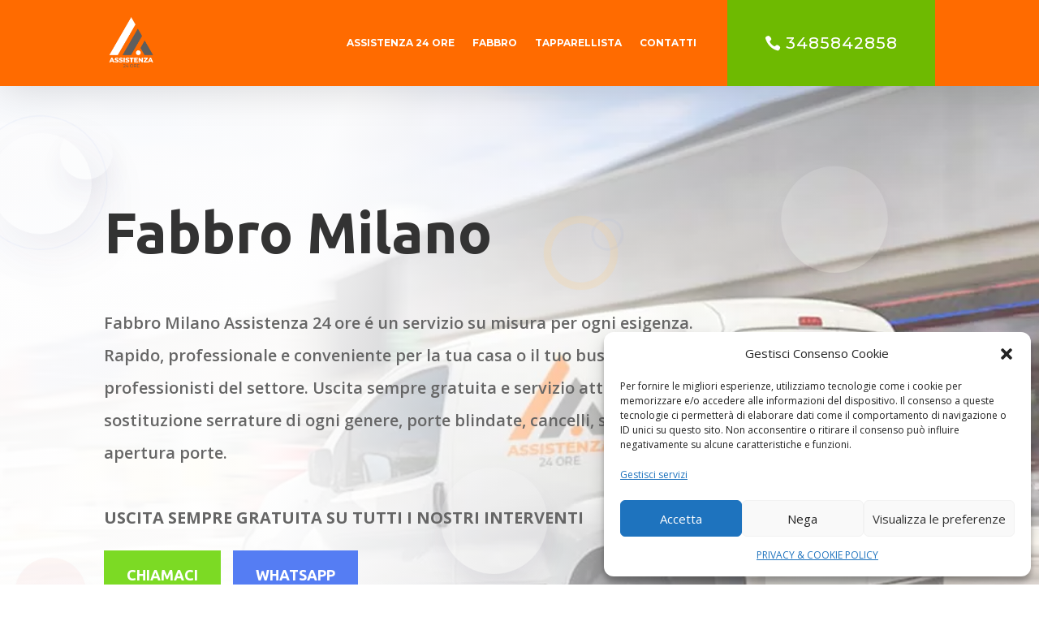

--- FILE ---
content_type: text/html; charset=UTF-8
request_url: https://assistenza-24ore.it/fabbro-milano/
body_size: 14656
content:
<!DOCTYPE html><html lang="it-IT"><head><meta charset="UTF-8" /><meta http-equiv="X-UA-Compatible" content="IE=edge"><link rel="pingback" href="https://assistenza-24ore.it/xmlrpc.php" /> <script type="text/javascript">document.documentElement.className = 'js';</script> <meta name='robots' content='index, follow, max-image-preview:large, max-snippet:-1, max-video-preview:-1' /> <script type="text/javascript">let jqueryParams=[],jQuery=function(r){return jqueryParams=[...jqueryParams,r],jQuery},$=function(r){return jqueryParams=[...jqueryParams,r],$};window.jQuery=jQuery,window.$=jQuery;let customHeadScripts=!1;jQuery.fn=jQuery.prototype={},$.fn=jQuery.prototype={},jQuery.noConflict=function(r){if(window.jQuery)return jQuery=window.jQuery,$=window.jQuery,customHeadScripts=!0,jQuery.noConflict},jQuery.ready=function(r){jqueryParams=[...jqueryParams,r]},$.ready=function(r){jqueryParams=[...jqueryParams,r]},jQuery.load=function(r){jqueryParams=[...jqueryParams,r]},$.load=function(r){jqueryParams=[...jqueryParams,r]},jQuery.fn.ready=function(r){jqueryParams=[...jqueryParams,r]},$.fn.ready=function(r){jqueryParams=[...jqueryParams,r]};</script> <!-- <link media="all" href="https://assistenza-24ore.it/wp-content/cache/autoptimize/css/autoptimize_debaabf47fe6bcfdd1a8c77d78269196.css" rel="stylesheet"> -->
<link rel="stylesheet" type="text/css" href="//assistenza-24ore.it/wp-content/cache/wpfc-minified/2reptw7u/dkkwp.css" media="all"/><title>Fabbro Milano Uscita Gratuita 24 ore riparazioni rapide e installazioni</title><meta name="description" content="Fabbro Milano riparazione e sostituzione serrature, porte blindate, serrande, saracinesche apertura porte. Servizio rapido urgente 24 ore" /><link rel="canonical" href="https://assistenza-24ore.it/fabbro-milano/" /><meta property="og:locale" content="it_IT" /><meta property="og:type" content="article" /><meta property="og:title" content="Fabbro Milano Uscita Gratuita 24 ore riparazioni rapide e installazioni" /><meta property="og:description" content="Fabbro Milano riparazione e sostituzione serrature, porte blindate, serrande, saracinesche apertura porte. Servizio rapido urgente 24 ore" /><meta property="og:url" content="https://assistenza-24ore.it/fabbro-milano/" /><meta property="og:site_name" content="Assistenza 24 Ore" /><meta property="article:publisher" content="https://www.facebook.com/FastWork-Fabbro-Tapparellista-Idraulico-104179654862517" /><meta property="article:modified_time" content="2021-07-26T12:12:24+00:00" /><meta property="og:image" content="https://assistenza-24ore.it/wp-content/uploads/2021/07/ASSISTENZA-24-ORE-fabbro-tapparellista-copia-2.jpg" /><meta property="og:image:width" content="800" /><meta property="og:image:height" content="800" /><meta property="og:image:type" content="image/jpeg" /><meta name="twitter:card" content="summary_large_image" /><meta name="twitter:label1" content="Tempo di lettura stimato" /><meta name="twitter:data1" content="7 minuti" /> <script type="application/ld+json" class="yoast-schema-graph">{"@context":"https://schema.org","@graph":[{"@type":"WebPage","@id":"https://assistenza-24ore.it/fabbro-milano/","url":"https://assistenza-24ore.it/fabbro-milano/","name":"Fabbro Milano Uscita Gratuita 24 ore riparazioni rapide e installazioni","isPartOf":{"@id":"https://assistenza-24ore.it/#website"},"primaryImageOfPage":{"@id":"https://assistenza-24ore.it/fabbro-milano/#primaryimage"},"image":{"@id":"https://assistenza-24ore.it/fabbro-milano/#primaryimage"},"thumbnailUrl":"https://assistenza-24ore.it/wp-content/uploads/2021/07/ASSISTENZA-24-ORE-fabbro-tapparellista-copia-2.jpg","datePublished":"2021-06-15T14:02:22+00:00","dateModified":"2021-07-26T12:12:24+00:00","description":"Fabbro Milano riparazione e sostituzione serrature, porte blindate, serrande, saracinesche apertura porte. Servizio rapido urgente 24 ore","breadcrumb":{"@id":"https://assistenza-24ore.it/fabbro-milano/#breadcrumb"},"inLanguage":"it-IT","potentialAction":[{"@type":"ReadAction","target":["https://assistenza-24ore.it/fabbro-milano/"]}]},{"@type":"ImageObject","inLanguage":"it-IT","@id":"https://assistenza-24ore.it/fabbro-milano/#primaryimage","url":"https://assistenza-24ore.it/wp-content/uploads/2021/07/ASSISTENZA-24-ORE-fabbro-tapparellista-copia-2.jpg","contentUrl":"https://assistenza-24ore.it/wp-content/uploads/2021/07/ASSISTENZA-24-ORE-fabbro-tapparellista-copia-2.jpg","width":800,"height":800,"caption":"Fabbro Milano"},{"@type":"BreadcrumbList","@id":"https://assistenza-24ore.it/fabbro-milano/#breadcrumb","itemListElement":[{"@type":"ListItem","position":1,"name":"Home","item":"https://assistenza-24ore.it/"},{"@type":"ListItem","position":2,"name":"FABBRO MILANO"}]},{"@type":"WebSite","@id":"https://assistenza-24ore.it/#website","url":"https://assistenza-24ore.it/","name":"Assistenza 24 ore Fabbro Tapparellista Spurghi","description":"Fabbro Tapparellista Assistenza 24 ore, riparazioni, installazioni e inteventi","publisher":{"@id":"https://assistenza-24ore.it/#organization"},"potentialAction":[{"@type":"SearchAction","target":{"@type":"EntryPoint","urlTemplate":"https://assistenza-24ore.it/?s={search_term_string}"},"query-input":{"@type":"PropertyValueSpecification","valueRequired":true,"valueName":"search_term_string"}}],"inLanguage":"it-IT"},{"@type":"Organization","@id":"https://assistenza-24ore.it/#organization","name":"Assistenza 24 ore Fabbro Tapparellista Spurghi","url":"https://assistenza-24ore.it/","logo":{"@type":"ImageObject","inLanguage":"it-IT","@id":"https://assistenza-24ore.it/#/schema/logo/image/","url":"https://assistenza-24ore.it/wp-content/uploads/2021/03/cropped-LOGO-BLU.png","contentUrl":"https://assistenza-24ore.it/wp-content/uploads/2021/03/cropped-LOGO-BLU.png","width":512,"height":512,"caption":"Assistenza 24 ore Fabbro Tapparellista Spurghi"},"image":{"@id":"https://assistenza-24ore.it/#/schema/logo/image/"},"sameAs":["https://www.facebook.com/FastWork-Fabbro-Tapparellista-Idraulico-104179654862517"]}]}</script> <link rel='dns-prefetch' href='//www.googletagmanager.com' /><link rel='dns-prefetch' href='//fonts.googleapis.com' /><link rel="alternate" type="application/rss+xml" title="Assistenza 24 Ore &raquo; Feed" href="https://assistenza-24ore.it/feed/" /><link rel="alternate" type="application/rss+xml" title="Assistenza 24 Ore &raquo; Feed dei commenti" href="https://assistenza-24ore.it/comments/feed/" /><meta content="Divi v.4.27.4" name="generator"/><link rel='stylesheet' id='et-divi-open-sans-css' href='https://fonts.googleapis.com/css?family=Open+Sans:300italic,400italic,600italic,700italic,800italic,400,300,600,700,800&#038;subset=latin,latin-ext&#038;display=swap' type='text/css' media='all' /><link rel='stylesheet' id='et-builder-googlefonts-cached-css' href='https://fonts.googleapis.com/css?family=Montserrat:100,200,300,regular,500,600,700,800,900,100italic,200italic,300italic,italic,500italic,600italic,700italic,800italic,900italic|Ubuntu:300,300italic,regular,italic,500,500italic,700,700italic&#038;subset=latin,latin-ext&#038;display=swap' type='text/css' media='all' /> <script src='//assistenza-24ore.it/wp-content/cache/wpfc-minified/8u6h7o61/dfw6v.js' type="text/javascript"></script>
<!-- <script type="text/javascript" src="https://assistenza-24ore.it/wp-includes/js/jquery/jquery.min.js?ver=3.7.1" id="jquery-core-js"></script> --> <script type="text/javascript" id="jquery-js-after">jqueryParams.length&&$.each(jqueryParams,function(e,r){if("function"==typeof r){var n=String(r);n.replace("$","jQuery");var a=new Function("return "+n)();$(document).ready(a)}});</script> 
<script type="text/javascript" src="https://www.googletagmanager.com/gtag/js?id=AW-1035380120" id="google_gtagjs-js" async></script> <script type="text/javascript" id="google_gtagjs-js-after">window.dataLayer = window.dataLayer || [];function gtag(){dataLayer.push(arguments);}
gtag("js", new Date());
gtag("set", "developer_id.dZTNiMT", true);
gtag("config", "AW-1035380120");
window._googlesitekit = window._googlesitekit || {}; window._googlesitekit.throttledEvents = []; window._googlesitekit.gtagEvent = (name, data) => { var key = JSON.stringify( { name, data } ); if ( !! window._googlesitekit.throttledEvents[ key ] ) { return; } window._googlesitekit.throttledEvents[ key ] = true; setTimeout( () => { delete window._googlesitekit.throttledEvents[ key ]; }, 5 ); gtag( "event", name, { ...data, event_source: "site-kit" } ); };</script> <link rel="https://api.w.org/" href="https://assistenza-24ore.it/wp-json/" /><link rel="alternate" title="JSON" type="application/json" href="https://assistenza-24ore.it/wp-json/wp/v2/pages/5845" /><link rel="EditURI" type="application/rsd+xml" title="RSD" href="https://assistenza-24ore.it/xmlrpc.php?rsd" /><link rel="alternate" title="oEmbed (JSON)" type="application/json+oembed" href="https://assistenza-24ore.it/wp-json/oembed/1.0/embed?url=https%3A%2F%2Fassistenza-24ore.it%2Ffabbro-milano%2F" /><link rel="alternate" title="oEmbed (XML)" type="text/xml+oembed" href="https://assistenza-24ore.it/wp-json/oembed/1.0/embed?url=https%3A%2F%2Fassistenza-24ore.it%2Ffabbro-milano%2F&#038;format=xml" /><meta name="generator" content="Site Kit by Google 1.165.0" /><meta name="viewport" content="width=device-width, initial-scale=1.0, maximum-scale=1.0, user-scalable=0" /><link rel="icon" href="https://assistenza-24ore.it/wp-content/uploads/2021/06/cropped-ASSISTENZA-24-ORE-CHIARO-FONDO-32x32.png" sizes="32x32" /><link rel="icon" href="https://assistenza-24ore.it/wp-content/uploads/2021/06/cropped-ASSISTENZA-24-ORE-CHIARO-FONDO-192x192.png" sizes="192x192" /><link rel="apple-touch-icon" href="https://assistenza-24ore.it/wp-content/uploads/2021/06/cropped-ASSISTENZA-24-ORE-CHIARO-FONDO-180x180.png" /><meta name="msapplication-TileImage" content="https://assistenza-24ore.it/wp-content/uploads/2021/06/cropped-ASSISTENZA-24-ORE-CHIARO-FONDO-270x270.png" /><style id="et-critical-inline-css">body,.et_pb_column_1_2 .et_quote_content blockquote cite,.et_pb_column_1_2 .et_link_content a.et_link_main_url,.et_pb_column_1_3 .et_quote_content blockquote cite,.et_pb_column_3_8 .et_quote_content blockquote cite,.et_pb_column_1_4 .et_quote_content blockquote cite,.et_pb_blog_grid .et_quote_content blockquote cite,.et_pb_column_1_3 .et_link_content a.et_link_main_url,.et_pb_column_3_8 .et_link_content a.et_link_main_url,.et_pb_column_1_4 .et_link_content a.et_link_main_url,.et_pb_blog_grid .et_link_content a.et_link_main_url,body .et_pb_bg_layout_light .et_pb_post p,body .et_pb_bg_layout_dark .et_pb_post p{font-size:14px}.et_pb_slide_content,.et_pb_best_value{font-size:15px}#main-header .nav li ul a{color:rgba(0,0,0,0.7)}#top-menu li a,.et_search_form_container input{font-weight:bold;font-style:normal;text-transform:none;text-decoration:none}.et_search_form_container input::-moz-placeholder{font-weight:bold;font-style:normal;text-transform:none;text-decoration:none}.et_search_form_container input::-webkit-input-placeholder{font-weight:bold;font-style:normal;text-transform:none;text-decoration:none}.et_search_form_container input:-ms-input-placeholder{font-weight:bold;font-style:normal;text-transform:none;text-decoration:none}.footer-widget .et_pb_widget div,.footer-widget .et_pb_widget ul,.footer-widget .et_pb_widget ol,.footer-widget .et_pb_widget label{line-height:1.7em}#et-footer-nav .bottom-nav li.current-menu-item a{color:#2ea3f2}body .et_pb_bg_layout_light.et_pb_button:hover,body .et_pb_bg_layout_light .et_pb_button:hover,body .et_pb_button:hover{border-radius:0px}@media only screen and (min-width:981px){.et_header_style_centered.et_hide_primary_logo #main-header:not(.et-fixed-header) .logo_container,.et_header_style_centered.et_hide_fixed_logo #main-header.et-fixed-header .logo_container{height:11.88px}}@media only screen and (min-width:1350px){.et_pb_row{padding:27px 0}.et_pb_section{padding:54px 0}.single.et_pb_pagebuilder_layout.et_full_width_page .et_post_meta_wrapper{padding-top:81px}.et_pb_fullwidth_section{padding:0}}.et_pb_stickydiv.et_pb_section.et_pb_section_0_tb_header{background-image:initial!important}.et_pb_section_0_tb_header.et_pb_section{padding-top:0px;padding-bottom:0px;background-color:#ff6b00!important}.et_pb_section_0_tb_header{z-index:10;box-shadow:0px 2px 50px 0px rgba(0,0,0,0.15)}.et_pb_sticky.et_pb_section_0_tb_header{box-shadow:0px 2px 50px 0px rgba(0,0,0,0.15)}div.et_pb_section.et_pb_section_0_tb_header{transition:background-color 300ms ease 0ms,background-image 300ms ease 0ms}.et_pb_sticky.et_pb_section_0_tb_header.et_pb_section{background-color:#FFFFFF!important}.et_pb_row_0_tb_header.et_pb_row{padding-top:0px!important;padding-bottom:0px!important;padding-top:0px;padding-bottom:0px}.et_pb_row_0_tb_header{width:80%;transition:width 300ms ease 0ms}.et_pb_sticky .et_pb_row_0_tb_header{width:100%}.et_pb_row_0_tb_header,body #page-container .et-db #et-boc .et-l .et_pb_row_0_tb_header.et_pb_row,body.et_pb_pagebuilder_layout.single #page-container #et-boc .et-l .et_pb_row_0_tb_header.et_pb_row,body.et_pb_pagebuilder_layout.single.et_full_width_page #page-container #et-boc .et-l .et_pb_row_0_tb_header.et_pb_row{max-width:2580px}.et_pb_menu_0_tb_header.et_pb_menu ul li a{font-family:'Montserrat',Helvetica,Arial,Lucida,sans-serif;font-weight:700;font-size:12px;color:#FFFFFF!important}.et_pb_sticky .et_pb_menu_0_tb_header.et_pb_menu ul li a,.et_pb_sticky .et_pb_menu_0_tb_header.et_pb_menu ul li.current-menu-item a{color:#ff6b00!important}.et_pb_menu_0_tb_header .et_pb_menu__logo-wrap .et_pb_menu__logo img{border-style:double;width:auto}.et_pb_menu_0_tb_header{margin-right:5%!important}.et_pb_menu_0_tb_header.et_pb_menu ul li a,.et_pb_menu_0_tb_header,.et_pb_menu_0_tb_header.et_pb_menu ul li.current-menu-item a,.et_pb_menu_0_tb_header .mobile_menu_bar:before,.et_pb_menu_0_tb_header .et_pb_menu__icon.et_pb_menu__search-button,.et_pb_menu_0_tb_header .et_pb_menu__icon.et_pb_menu__close-search-button,.et_pb_menu_0_tb_header .et_pb_menu__icon.et_pb_menu__cart-button{transition:color 300ms ease 0ms,margin 300ms ease 0ms}.et_pb_sticky .et_pb_menu_0_tb_header.et_pb_menu .et_pb_menu__logo{content:url(/wp-content/uploads/2021/06/ASSISTENZA-24-ORE-CHIARO-FONDO.png)}.et_pb_menu_0_tb_header.et_pb_menu ul li.current-menu-item a,.et_pb_menu_0_tb_header.et_pb_menu .nav li ul.sub-menu a,.et_pb_menu_0_tb_header.et_pb_menu .et_mobile_menu a{color:#FFFFFF!important}.et_pb_menu_0_tb_header.et_pb_menu .nav li ul{background-color:#0C71C3!important;border-color:#FFFFFF}.et_pb_sticky .et_pb_menu_0_tb_header.et_pb_menu .nav li ul,.et_pb_menu_0_tb_header.et_pb_menu .et_mobile_menu,.et_pb_menu_0_tb_header.et_pb_menu .et_mobile_menu ul{background-color:#0C71C3!important}.et_pb_menu_0_tb_header.et_pb_menu .et_mobile_menu{border-color:#FFFFFF}.et_pb_menu_0_tb_header.et_pb_menu .nav li ul.sub-menu li.current-menu-item a{color:#ffffff!important}.et_pb_sticky .et_pb_menu_0_tb_header.et_pb_menu .et_mobile_menu,.et_pb_sticky .et_pb_menu_0_tb_header.et_pb_menu .et_mobile_menu ul{background-color:#ffffff!important}.et_pb_sticky .et_pb_menu_0_tb_header.et_pb_menu .et_mobile_menu a{color:#0C71C3!important}.et_pb_menu_0_tb_header .et_pb_menu_inner_container>.et_pb_menu__logo-wrap,.et_pb_menu_0_tb_header .et_pb_menu__logo-slot{width:100%;max-width:100px}.et_pb_menu_0_tb_header .et_pb_menu_inner_container>.et_pb_menu__logo-wrap .et_pb_menu__logo img,.et_pb_menu_0_tb_header .et_pb_menu__logo-slot .et_pb_menu__logo-wrap img{height:200px;max-height:66px}.et_pb_menu_0_tb_header .mobile_nav .mobile_menu_bar:before,.et_pb_menu_0_tb_header .et_pb_menu__icon.et_pb_menu__search-button,.et_pb_menu_0_tb_header .et_pb_menu__icon.et_pb_menu__close-search-button,.et_pb_menu_0_tb_header .et_pb_menu__icon.et_pb_menu__cart-button{color:#ffffff}.et_pb_sticky .et_pb_menu_0_tb_header .mobile_nav .mobile_menu_bar:before{color:#0C71C3}.et_pb_sticky .et_pb_menu_0_tb_header .et_pb_menu__icon.et_pb_menu__search-button,.et_pb_sticky .et_pb_menu_0_tb_header .et_pb_menu__icon.et_pb_menu__close-search-button,.et_pb_sticky .et_pb_menu_0_tb_header .et_pb_menu__icon.et_pb_menu__cart-button{color:#556de0}.et_pb_button_0_tb_header_wrapper{margin-top:30px!important;margin-bottom:30px!important;transition:margin 300ms ease 0ms}body #page-container .et_pb_section .et_pb_button_0_tb_header{color:#FFFFFF!important;border-width:0px!important;letter-spacing:1px;font-size:20px;font-family:'Montserrat',Helvetica,Arial,Lucida,sans-serif!important;text-transform:uppercase!important;padding-right:0.7em;padding-left:2em}body #page-container .et_pb_section .et_pb_button_0_tb_header:after{display:none}body #page-container .et_pb_section .et_pb_button_0_tb_header:before{content:attr(data-icon);font-family:ETmodules!important;font-weight:400!important;line-height:inherit;font-size:inherit!important;opacity:1;margin-left:-1.3em;right:auto;display:inline-block;font-family:ETmodules!important;font-weight:400!important}body #page-container .et_pb_section .et_pb_button_0_tb_header:hover:before{margin-left:.3em;right:auto;margin-left:-1.3em}.et_pb_button_0_tb_header,.et_pb_button_0_tb_header:after{transition:all 300ms ease 0ms}.et_pb_column_0_tb_header{padding-top:15px;padding-bottom:15px;transition:padding 300ms ease 0ms}.et_pb_column_1_tb_header{background-color:#6eba01;transition:background-color 300ms ease 0ms,background-image 300ms ease 0ms}.et_pb_sticky .et_pb_column_1_tb_header{background-image:initial;background-color:#ff6b00}.et_pb_sticky .et_pb_column_0_tb_header{padding-top:0px!important;padding-bottom:0px!important}.et_pb_sticky .et_pb_menu_0_tb_header.et_pb_menu{background-image:initial;background-color:transparent;margin-left:5%!important}.et_pb_sticky .et_pb_button_0_tb_header_wrapper{margin-top:15px!important;margin-bottom:15px!important}@media only screen and (max-width:980px){.et_pb_row_0_tb_header,body #page-container .et-db #et-boc .et-l .et_pb_row_0_tb_header.et_pb_row,body.et_pb_pagebuilder_layout.single #page-container #et-boc .et-l .et_pb_row_0_tb_header.et_pb_row,body.et_pb_pagebuilder_layout.single.et_full_width_page #page-container #et-boc .et-l .et_pb_row_0_tb_header.et_pb_row{width:100%}.et_pb_menu_0_tb_header{margin-top:10px!important;margin-right:5%!important;margin-bottom:10px!important;margin-left:5%!important}.et_pb_button_0_tb_header_wrapper{margin-top:20px!important;margin-bottom:20px!important}body #page-container .et_pb_section .et_pb_button_0_tb_header:before{line-height:inherit;font-size:inherit!important;margin-left:-1.3em;right:auto;display:inline-block;opacity:1;content:attr(data-icon);font-family:ETmodules!important;font-weight:400!important}body #page-container .et_pb_section .et_pb_button_0_tb_header:after{display:none}body #page-container .et_pb_section .et_pb_button_0_tb_header:hover:before{margin-left:.3em;right:auto;margin-left:-1.3em}}@media only screen and (max-width:767px){body #page-container .et_pb_section .et_pb_button_0_tb_header:before{line-height:inherit;font-size:inherit!important;margin-left:-1.3em;right:auto;display:inline-block;opacity:1;content:attr(data-icon);font-family:ETmodules!important;font-weight:400!important}body #page-container .et_pb_section .et_pb_button_0_tb_header:after{display:none}body #page-container .et_pb_section .et_pb_button_0_tb_header:hover:before{margin-left:.3em;right:auto;margin-left:-1.3em}}div.et_pb_section.et_pb_section_0{background-image:url(https://assistenza-24ore.it/wp-content/uploads/2021/07/assistenza-24-ore-fabbro-tapparellista.jpg),linear-gradient(184deg,#2b87da 0%,#29c4a9 100%)!important}.et_pb_fullwidth_header_0.et_pb_fullwidth_header .header-content h1,.et_pb_fullwidth_header_0.et_pb_fullwidth_header .header-content h2.et_pb_module_header,.et_pb_fullwidth_header_0.et_pb_fullwidth_header .header-content h3.et_pb_module_header,.et_pb_fullwidth_header_0.et_pb_fullwidth_header .header-content h4.et_pb_module_header,.et_pb_fullwidth_header_0.et_pb_fullwidth_header .header-content h5.et_pb_module_header,.et_pb_fullwidth_header_0.et_pb_fullwidth_header .header-content h6.et_pb_module_header{font-family:'Ubuntu',Helvetica,Arial,Lucida,sans-serif;font-weight:700;font-size:70px;line-height:1.2em}.et_pb_fullwidth_header_0.et_pb_fullwidth_header .et_pb_header_content_wrapper{font-weight:600;font-size:20px;line-height:2em}.et_pb_fullwidth_header.et_pb_fullwidth_header_0{background-image:url(https://assistenza-24ore.it/wp-content/uploads/2021/06/cleaning-services-01.png),radial-gradient(circle at right,rgba(255,255,255,0) 0%,rgba(255,255,255,0.96) 70%);background-color:rgba(255,255,255,0)}.et_pb_fullwidth_header_0{padding-top:10vw;padding-bottom:16vw}body #page-container .et_pb_section .et_pb_fullwidth_header_0 .et_pb_button_one.et_pb_button{color:#FFFFFF!important;border-width:10px!important;border-color:#7CDA24;border-radius:0px;font-size:18px;font-family:'Ubuntu',Helvetica,Arial,Lucida,sans-serif!important;font-weight:700!important;background-color:#7CDA24}body #page-container .et_pb_section .et_pb_fullwidth_header_0 .et_pb_button_one.et_pb_button:hover,body #page-container .et_pb_section .et_pb_fullwidth_header_0 .et_pb_button_two.et_pb_button:hover{border-radius:0px!important;padding-right:2em;padding-left:0.7em}body #page-container .et_pb_section .et_pb_fullwidth_header_0 .et_pb_button_one.et_pb_button:hover:after,body #page-container .et_pb_section .et_pb_fullwidth_header_0 .et_pb_button_two.et_pb_button:hover:after{opacity:1}body #page-container .et_pb_section .et_pb_fullwidth_header_0 .et_pb_button_one.et_pb_button:after,body #page-container .et_pb_section .et_pb_fullwidth_header_0 .et_pb_button_two.et_pb_button:after{font-size:1.6em;opacity:0;display:inline-block}body.et_button_custom_icon #page-container .et_pb_fullwidth_header_0 .et_pb_button_one.et_pb_button:after,body.et_button_custom_icon #page-container .et_pb_fullwidth_header_0 .et_pb_button_two.et_pb_button:after{font-size:18px}body #page-container .et_pb_section .et_pb_fullwidth_header_0 .et_pb_button_two.et_pb_button{color:#ffffff!important;border-width:10px!important;border-color:#557df3;border-radius:0px;font-size:18px;font-family:'Ubuntu',Helvetica,Arial,Lucida,sans-serif!important;font-weight:700!important;background-color:#557df3}.et_pb_fullwidth_header_0 .et_pb_button_one.et_pb_button,.et_pb_fullwidth_header_0 .et_pb_button_two.et_pb_button{transition:border-radius 300ms ease 0ms}div.et_pb_section.et_pb_section_1{background-image:linear-gradient(90deg,#557df3 0%,#8ce8ff 100%)!important}.et_pb_section_1.et_pb_section{margin-top:-4vw}.et_pb_blurb_0.et_pb_blurb .et_pb_module_header,.et_pb_blurb_0.et_pb_blurb .et_pb_module_header a,.et_pb_blurb_1.et_pb_blurb .et_pb_module_header,.et_pb_blurb_1.et_pb_blurb .et_pb_module_header a,.et_pb_blurb_2.et_pb_blurb .et_pb_module_header,.et_pb_blurb_2.et_pb_blurb .et_pb_module_header a{font-family:'Ubuntu',Helvetica,Arial,Lucida,sans-serif;font-weight:700;font-size:16px;line-height:1.8em}.et_pb_blurb_0.et_pb_blurb,.et_pb_blurb_1.et_pb_blurb,.et_pb_blurb_2.et_pb_blurb{border-color:rgba(255,255,255,0.15);border-right-width:2px}.et_pb_blurb_0 .et-pb-icon,.et_pb_blurb_1 .et-pb-icon,.et_pb_blurb_2 .et-pb-icon{color:#ffffff;font-family:ETmodules!important;font-weight:400!important}.et_pb_section_2{border-radius:6px 6px 6px 6px;overflow:hidden;z-index:10;box-shadow:80px 80px 200px 0px rgba(48,106,255,0.1)}.et_pb_section_2.et_pb_section{margin-top:20px;background-color:#ffffff!important}.et_pb_blurb_3.et_pb_blurb .et_pb_module_header,.et_pb_blurb_3.et_pb_blurb .et_pb_module_header a{font-family:'Ubuntu',Helvetica,Arial,Lucida,sans-serif;font-weight:700;font-size:16px;color:#557df3!important;line-height:1.8em}.et_pb_blurb_3.et_pb_blurb,.et_pb_blurb_4.et_pb_blurb,.et_pb_blurb_5.et_pb_blurb{border-color:rgba(85,125,243,0.15);border-right-width:2px}.et_pb_blurb_3 .et-pb-icon{color:#557df3;font-family:ETmodules!important;font-weight:400!important}.et_pb_blurb_4.et_pb_blurb .et_pb_module_header,.et_pb_blurb_4.et_pb_blurb .et_pb_module_header a{font-family:'Ubuntu',Helvetica,Arial,Lucida,sans-serif;font-weight:700;font-size:16px;color:#63b6ff!important;line-height:1.8em}.et_pb_blurb_4 .et-pb-icon{color:#63b6ff;font-family:ETmodules!important;font-weight:400!important}.et_pb_blurb_5.et_pb_blurb .et_pb_module_header,.et_pb_blurb_5.et_pb_blurb .et_pb_module_header a{font-family:'Ubuntu',Helvetica,Arial,Lucida,sans-serif;font-weight:700;font-size:16px;color:#a5daff!important;line-height:1.8em}.et_pb_blurb_5 .et-pb-icon{color:#a5daff;font-family:ETmodules!important;font-weight:400!important}.et_pb_section_3.et_pb_section{padding-top:0px;padding-right:0px;padding-left:0px;margin-right:10%;margin-left:0px}.et_pb_section_3>.et_pb_row,.et_pb_section_3.et_section_specialty>.et_pb_row{width:100%;max-width:100%}.et_pb_column_6{padding-top:0px}.et_pb_image_0{width:100%;max-width:100%!important;text-align:left;margin-left:0}.et_pb_image_0 .et_pb_image_wrap,.et_pb_image_0 img{width:100%}.et_pb_column_7{padding-top:60px}.et_pb_row_inner_0{min-height:343.4px}.et_pb_text_0.et_pb_text,.et_pb_text_1.et_pb_text,.et_pb_text_2.et_pb_text,.et_pb_text_3.et_pb_text{color:#000000!important}.et_pb_text_0{line-height:2em;font-size:15px;line-height:2em;margin-top:-22px!important}.et_pb_text_0 h1,.et_pb_text_1 h1,.et_pb_text_2 h1,.et_pb_text_3 h1{font-size:58px;color:#FFFFFF!important}.et_pb_text_0 h2{font-family:'Ubuntu',Helvetica,Arial,Lucida,sans-serif;font-weight:700;font-size:40px;line-height:1.4em}.et_pb_text_0 h3,.et_pb_text_1 h3,.et_pb_text_2 h3,.et_pb_text_3 h3{font-size:37px;color:#FFFFFF!important;text-align:center}.et_pb_row_inner_1.et_pb_row_inner{padding-top:0px!important;padding-right:0px!important;padding-bottom:43.1094px!important;padding-left:0px!important}.et_pb_column .et_pb_row_inner_1{padding-top:0;padding-right:0px;padding-bottom:43.1094px;padding-left:0px}.et_pb_text_1{line-height:2em;font-size:15px;line-height:2em;padding-right:0px!important;width:97.3%}.et_pb_text_1 h4,.et_pb_text_2 h4{font-family:'Ubuntu',Helvetica,Arial,Lucida,sans-serif;font-weight:700;line-height:1.2em}.et_pb_text_2{line-height:2em;font-size:15px;line-height:2em}.et_pb_section_4.et_pb_section{background-color:#ffffff!important}.et_pb_text_3{line-height:1.8em;font-family:'Ubuntu',Helvetica,Arial,Lucida,sans-serif;font-size:16px;line-height:1.8em}.et_pb_text_3 h2{font-family:'Ubuntu',Helvetica,Arial,Lucida,sans-serif;font-weight:700;font-size:40px;line-height:1.4em;text-align:center}.et_pb_blurb_6.et_pb_blurb .et_pb_module_header,.et_pb_blurb_6.et_pb_blurb .et_pb_module_header a,.et_pb_blurb_7.et_pb_blurb .et_pb_module_header,.et_pb_blurb_7.et_pb_blurb .et_pb_module_header a,.et_pb_blurb_8.et_pb_blurb .et_pb_module_header,.et_pb_blurb_8.et_pb_blurb .et_pb_module_header a,.et_pb_blurb_9.et_pb_blurb .et_pb_module_header,.et_pb_blurb_9.et_pb_blurb .et_pb_module_header a,.et_pb_blurb_10.et_pb_blurb .et_pb_module_header,.et_pb_blurb_10.et_pb_blurb .et_pb_module_header a,.et_pb_blurb_11.et_pb_blurb .et_pb_module_header,.et_pb_blurb_11.et_pb_blurb .et_pb_module_header a,.et_pb_blurb_12.et_pb_blurb .et_pb_module_header,.et_pb_blurb_12.et_pb_blurb .et_pb_module_header a,.et_pb_blurb_13.et_pb_blurb .et_pb_module_header,.et_pb_blurb_13.et_pb_blurb .et_pb_module_header a,.et_pb_blurb_14.et_pb_blurb .et_pb_module_header,.et_pb_blurb_14.et_pb_blurb .et_pb_module_header a{font-family:'Ubuntu',Helvetica,Arial,Lucida,sans-serif;font-weight:700;font-size:18px;line-height:1.2em}.et_pb_blurb_6.et_pb_blurb p,.et_pb_blurb_6.et_pb_blurb,.et_pb_blurb_7.et_pb_blurb p,.et_pb_blurb_7.et_pb_blurb,.et_pb_blurb_8.et_pb_blurb p,.et_pb_blurb_8.et_pb_blurb,.et_pb_blurb_9.et_pb_blurb p,.et_pb_blurb_9.et_pb_blurb,.et_pb_blurb_10.et_pb_blurb p,.et_pb_blurb_10.et_pb_blurb,.et_pb_blurb_11.et_pb_blurb p,.et_pb_blurb_11.et_pb_blurb,.et_pb_blurb_12.et_pb_blurb p,.et_pb_blurb_12.et_pb_blurb,.et_pb_blurb_13.et_pb_blurb p,.et_pb_blurb_13.et_pb_blurb,.et_pb_blurb_14.et_pb_blurb p,.et_pb_blurb_14.et_pb_blurb{line-height:1.8em}.et_pb_blurb_6 .et-pb-icon,.et_pb_blurb_7 .et-pb-icon,.et_pb_blurb_8 .et-pb-icon,.et_pb_blurb_9 .et-pb-icon,.et_pb_blurb_10 .et-pb-icon,.et_pb_blurb_11 .et-pb-icon,.et_pb_blurb_12 .et-pb-icon,.et_pb_blurb_13 .et-pb-icon,.et_pb_blurb_14 .et-pb-icon{font-size:22px;color:#ff6b00;font-family:ETmodules!important;font-weight:400!important}.et_pb_blurb_6 .et_pb_blurb_content,.et_pb_blurb_7 .et_pb_blurb_content,.et_pb_blurb_8 .et_pb_blurb_content,.et_pb_blurb_9 .et_pb_blurb_content,.et_pb_blurb_10 .et_pb_blurb_content,.et_pb_blurb_11 .et_pb_blurb_content,.et_pb_blurb_12 .et_pb_blurb_content,.et_pb_blurb_13 .et_pb_blurb_content,.et_pb_blurb_14 .et_pb_blurb_content{max-width:100%}.et_pb_section_1{border-radius:6px 6px 6px 6px;overflow:hidden;margin-left:auto!important;margin-right:0px!important;z-index:10;box-shadow:20px 20px 0px 0px rgba(48,106,255,0.16)}.et_pb_section_4{border-radius:6px 6px 6px 6px;overflow:hidden;margin-left:auto!important;margin-right:0px!important;z-index:10;box-shadow:-80px -80px 200px 0px rgba(48,106,255,0.1)}@media only screen and (min-width:981px){.et_pb_section_1,.et_pb_section_2,.et_pb_section_4{max-width:90%}}@media only screen and (max-width:980px){.et_pb_fullwidth_header_0.et_pb_fullwidth_header .header-content h1,.et_pb_fullwidth_header_0.et_pb_fullwidth_header .header-content h2.et_pb_module_header,.et_pb_fullwidth_header_0.et_pb_fullwidth_header .header-content h3.et_pb_module_header,.et_pb_fullwidth_header_0.et_pb_fullwidth_header .header-content h4.et_pb_module_header,.et_pb_fullwidth_header_0.et_pb_fullwidth_header .header-content h5.et_pb_module_header,.et_pb_fullwidth_header_0.et_pb_fullwidth_header .header-content h6.et_pb_module_header{font-size:35px}.et_pb_fullwidth_header_0.et_pb_fullwidth_header .et_pb_header_content_wrapper{font-size:16px}.et_pb_fullwidth_header_0{padding-top:6vw;padding-bottom:10vw}body #page-container .et_pb_section .et_pb_fullwidth_header_0 .et_pb_button_one.et_pb_button:after,body #page-container .et_pb_section .et_pb_fullwidth_header_0 .et_pb_button_two.et_pb_button:after{display:inline-block;opacity:0}body #page-container .et_pb_section .et_pb_fullwidth_header_0 .et_pb_button_one.et_pb_button:hover:after,body #page-container .et_pb_section .et_pb_fullwidth_header_0 .et_pb_button_two.et_pb_button:hover:after{opacity:1}.et_pb_section_1,.et_pb_section_2,.et_pb_section_4{max-width:90%}.et_pb_blurb_0.et_pb_blurb,.et_pb_blurb_1.et_pb_blurb,.et_pb_blurb_2.et_pb_blurb,.et_pb_blurb_3.et_pb_blurb,.et_pb_blurb_4.et_pb_blurb,.et_pb_blurb_5.et_pb_blurb{border-right-width:2px}.et_pb_image_0{text-align:center;margin-left:auto;margin-right:auto}.et_pb_row>.et_pb_column.et_pb_column_7{padding-top:0px;padding-left:10%}}@media only screen and (max-width:767px){.et_pb_fullwidth_header_0.et_pb_fullwidth_header .header-content h1,.et_pb_fullwidth_header_0.et_pb_fullwidth_header .header-content h2.et_pb_module_header,.et_pb_fullwidth_header_0.et_pb_fullwidth_header .header-content h3.et_pb_module_header,.et_pb_fullwidth_header_0.et_pb_fullwidth_header .header-content h4.et_pb_module_header,.et_pb_fullwidth_header_0.et_pb_fullwidth_header .header-content h5.et_pb_module_header,.et_pb_fullwidth_header_0.et_pb_fullwidth_header .header-content h6.et_pb_module_header{font-size:25px}.et_pb_fullwidth_header_0.et_pb_fullwidth_header .et_pb_header_content_wrapper{font-size:14px}.et_pb_fullwidth_header_0{padding-top:3vw;padding-bottom:6vw}body #page-container .et_pb_section .et_pb_fullwidth_header_0 .et_pb_button_one.et_pb_button:after,body #page-container .et_pb_section .et_pb_fullwidth_header_0 .et_pb_button_two.et_pb_button:after{display:inline-block;opacity:0}body #page-container .et_pb_section .et_pb_fullwidth_header_0 .et_pb_button_one.et_pb_button:hover:after,body #page-container .et_pb_section .et_pb_fullwidth_header_0 .et_pb_button_two.et_pb_button:hover:after{opacity:1}.et_pb_section_1,.et_pb_section_2,.et_pb_section_4{max-width:100%}.et_pb_blurb_0.et_pb_blurb,.et_pb_blurb_1.et_pb_blurb,.et_pb_blurb_2.et_pb_blurb,.et_pb_blurb_3.et_pb_blurb,.et_pb_blurb_4.et_pb_blurb,.et_pb_blurb_5.et_pb_blurb{border-right-width:2px}.et_pb_text_0 h2,.et_pb_text_3 h2{font-size:24px}}</style></head><body data-rsssl=1 class="wp-singular page-template-default page page-id-5845 wp-theme-Divi et-tb-has-template et-tb-has-header et-tb-has-footer et_pb_button_helper_class et_cover_background et_pb_gutter linux et_pb_gutters3 et_pb_pagebuilder_layout et_no_sidebar et_divi_theme et-db"><div id="page-container"><div id="et-boc" class="et-boc"><header class="et-l et-l--header"><div class="et_builder_inner_content et_pb_gutters3"><div class="et_pb_section et_pb_section_0_tb_header et_pb_sticky_module et_pb_with_background et_section_regular et_pb_section--with-menu" ><div class="et_pb_row et_pb_row_0_tb_header et_pb_equal_columns et_pb_gutters1 et_pb_row--with-menu"><div class="et_pb_column et_pb_column_3_4 et_pb_column_0_tb_header  et_pb_css_mix_blend_mode_passthrough et_pb_column--with-menu"><div class="et_pb_with_border et_pb_module et_pb_menu et_pb_menu_0_tb_header et_pb_bg_layout_light  et_pb_text_align_right et_dropdown_animation_fade et_pb_menu--with-logo et_pb_menu--style-left_aligned"><div class="et_pb_menu_inner_container clearfix"><div class="et_pb_menu__logo-wrap"><div class="et_pb_menu__logo"> <a href="https://tapparellistamonza.it/" ><img fetchpriority="high" decoding="async" width="500" height="500" src="https://assistenza-24ore.it/wp-content/uploads/2021/06/LOGO-.png" alt="Assistenza 24 ore Fabbro tapparellista spurghi" srcset="https://assistenza-24ore.it/wp-content/uploads/2021/06/LOGO-.png 500w, https://assistenza-24ore.it/wp-content/uploads/2021/06/LOGO--480x480.png 480w" sizes="(min-width: 0px) and (max-width: 480px) 480px, (min-width: 481px) 500px, 100vw" class="wp-image-5731" /></a></div></div><div class="et_pb_menu__wrap"><div class="et_pb_menu__menu"><nav class="et-menu-nav"><ul id="menu-menu" class="et-menu nav"><li class="et_pb_menu_page_id-home menu-item menu-item-type-post_type menu-item-object-page menu-item-home menu-item-5759"><a href="https://assistenza-24ore.it/">ASSISTENZA 24 ORE</a></li><li class="et_pb_menu_page_id-5826 menu-item menu-item-type-post_type menu-item-object-page menu-item-5844"><a href="https://assistenza-24ore.it/fabbro/">FABBRO</a></li><li class="et_pb_menu_page_id-5835 menu-item menu-item-type-post_type menu-item-object-page menu-item-5843"><a href="https://assistenza-24ore.it/tapparellista/">TAPPARELLISTA</a></li><li class="et_pb_menu_page_id-5762 menu-item menu-item-type-post_type menu-item-object-page menu-item-5767"><a href="https://assistenza-24ore.it/contatti/">CONTATTI</a></li></ul></nav></div><div class="et_mobile_nav_menu"><div class="mobile_nav closed"> <span class="mobile_menu_bar"></span></div></div></div></div></div></div><div class="et_pb_column et_pb_column_1_4 et_pb_column_1_tb_header  et_pb_css_mix_blend_mode_passthrough et-last-child"><div class="et_pb_button_module_wrapper et_pb_button_0_tb_header_wrapper et_pb_button_alignment_center et_pb_module "> <a class="et_pb_button et_pb_button_0_tb_header et_pb_bg_layout_light" href="tel:+393485842858" target="_blank" data-icon="&#xe090;">3485842858</a></div></div></div></div></div></header><div id="et-main-area"><div id="main-content"><article id="post-5845" class="post-5845 page type-page status-publish has-post-thumbnail hentry"><div class="entry-content"><div class="et-l et-l--post"><div class="et_builder_inner_content et_pb_gutters3"><div class="et_pb_section et_pb_section_0 et_pb_with_background et_pb_fullwidth_section et_section_regular" ><section class="et_pb_module et_pb_fullwidth_header et_pb_fullwidth_header_0 et_animated et_hover_enabled et_pb_text_align_left et_pb_bg_layout_light"><div class="et_pb_fullwidth_header_container left"><div class="header-content-container center"><div class="header-content"><h1 class="et_pb_module_header">Fabbro Milano</h1><div class="et_pb_header_content_wrapper"><p>&nbsp;</p><p>Fabbro Milano Assistenza 24 ore é un servizio su misura per ogni esigenza.</p><p>Rapido, professionale e conveniente per la tua casa o il tuo business. Scegli il meglio e affidati ai veri professionisti del settore. Uscita sempre gratuita e servizio attivo 24 ore festivi inclusi. Riparazione e sostituzione serrature di ogni genere, porte blindate, cancelli, serrande, saracinesche, inferiate e apertura porte.</p><p>&nbsp;</p><p><strong>USCITA SEMPRE GRATUITA SU TUTTI I NOSTRI INTERVENTI </strong></p></div> <a class="et_pb_button et_pb_more_button et_pb_button_one" href="tel:+393485842858">CHIAMACI </a><a class="et_pb_button et_pb_more_button et_pb_button_two" href="https://wa.me/+393299485103">WHATSAPP</a></div></div></div><div class="et_pb_fullwidth_header_overlay"></div><div class="et_pb_fullwidth_header_scroll"></div></section></div><div class="et_pb_section et_pb_section_1 et_animated et_section_regular" ><div class="et_pb_row et_pb_row_0"><div class="et_pb_column et_pb_column_1_3 et_pb_column_0  et_pb_css_mix_blend_mode_passthrough"><div class="et_pb_with_border et_pb_module et_pb_blurb et_pb_blurb_0  et_pb_text_align_left  et_pb_blurb_position_left et_pb_bg_layout_dark"><div class="et_pb_blurb_content"><div class="et_pb_main_blurb_image"><span class="et_pb_image_wrap"><span class="et-waypoint et_pb_animation_top et_pb_animation_top_tablet et_pb_animation_top_phone et-pb-icon">&#xe001;</span></span></div><div class="et_pb_blurb_container"><h6 class="et_pb_module_header"><span>Fabbro</span></h6></div></div></div></div><div class="et_pb_column et_pb_column_1_3 et_pb_column_1  et_pb_css_mix_blend_mode_passthrough"><div class="et_pb_with_border et_pb_module et_pb_blurb et_pb_blurb_1  et_pb_text_align_left  et_pb_blurb_position_left et_pb_bg_layout_dark"><div class="et_pb_blurb_content"><div class="et_pb_main_blurb_image"><span class="et_pb_image_wrap"><span class="et-waypoint et_pb_animation_top et_pb_animation_top_tablet et_pb_animation_top_phone et-pb-icon">&#xe009;</span></span></div><div class="et_pb_blurb_container"><h6 class="et_pb_module_header"><span>Tapparellista</span></h6></div></div></div></div><div class="et_pb_column et_pb_column_1_3 et_pb_column_2  et_pb_css_mix_blend_mode_passthrough et-last-child"><div class="et_pb_with_border et_pb_module et_pb_blurb et_pb_blurb_2  et_pb_text_align_left  et_pb_blurb_position_left et_pb_bg_layout_dark"><div class="et_pb_blurb_content"><div class="et_pb_main_blurb_image"><span class="et_pb_image_wrap"><span class="et-waypoint et_pb_animation_top et_pb_animation_top_tablet et_pb_animation_top_phone et-pb-icon">&#xe0e1;</span></span></div><div class="et_pb_blurb_container"><h6 class="et_pb_module_header"><span>Riparazioni Rapide</span></h6></div></div></div></div></div></div><div class="et_pb_section et_pb_section_2 et_animated et_pb_with_background et_section_regular" ><div class="et_pb_row et_pb_row_1"><div class="et_pb_column et_pb_column_1_3 et_pb_column_3  et_pb_css_mix_blend_mode_passthrough"><div class="et_pb_with_border et_pb_module et_pb_blurb et_pb_blurb_3  et_pb_text_align_left  et_pb_blurb_position_left et_pb_bg_layout_light"><div class="et_pb_blurb_content"><div class="et_pb_main_blurb_image"><span class="et_pb_image_wrap"><span class="et-waypoint et_pb_animation_top et_pb_animation_top_tablet et_pb_animation_top_phone et-pb-icon">&#x7d;</span></span></div><div class="et_pb_blurb_container"><h6 class="et_pb_module_header"><span>SERVIZIO 24 ORE</span></h6></div></div></div></div><div class="et_pb_column et_pb_column_1_3 et_pb_column_4  et_pb_css_mix_blend_mode_passthrough"><div class="et_pb_with_border et_pb_module et_pb_blurb et_pb_blurb_4  et_pb_text_align_left  et_pb_blurb_position_left et_pb_bg_layout_light"><div class="et_pb_blurb_content"><div class="et_pb_main_blurb_image"><span class="et_pb_image_wrap"><span class="et-waypoint et_pb_animation_top et_pb_animation_top_tablet et_pb_animation_top_phone et-pb-icon">&#xe0ed;</span></span></div><div class="et_pb_blurb_container"><h6 class="et_pb_module_header"><span>USCITA GRATUITA</span></h6></div></div></div></div><div class="et_pb_column et_pb_column_1_3 et_pb_column_5  et_pb_css_mix_blend_mode_passthrough et-last-child"><div class="et_pb_with_border et_pb_module et_pb_blurb et_pb_blurb_5  et_pb_text_align_left  et_pb_blurb_position_left et_pb_bg_layout_light"><div class="et_pb_blurb_content"><div class="et_pb_main_blurb_image"><span class="et_pb_image_wrap"><span class="et-waypoint et_pb_animation_top et_pb_animation_top_tablet et_pb_animation_top_phone et-pb-icon">&#xe0e1;</span></span></div><div class="et_pb_blurb_container"><h6 class="et_pb_module_header"><span>USCITA RAPIDA</span></h6></div></div></div></div></div></div><div class="et_pb_section et_pb_section_3 et_section_specialty" ><div class="et_pb_row"><div class="et_pb_column et_pb_column_1_2 et_pb_column_6    et_pb_css_mix_blend_mode_passthrough"><div class="et_pb_module et_pb_image et_pb_image_0"> <span class="et_pb_image_wrap "><img decoding="async" width="800" height="950" src="https://assistenza-24ore.it/wp-content/uploads/2021/07/fabbro.jpg" alt="Fabbro" title="Fabbro" srcset="https://assistenza-24ore.it/wp-content/uploads/2021/07/fabbro.jpg 800w, https://assistenza-24ore.it/wp-content/uploads/2021/07/fabbro-480x570.jpg 480w" sizes="(min-width: 0px) and (max-width: 480px) 480px, (min-width: 481px) 800px, 100vw" class="wp-image-5830" /></span></div></div><div class="et_pb_column et_pb_column_1_2 et_pb_column_7   et_pb_specialty_column  et_pb_css_mix_blend_mode_passthrough et-last-child"><div class="et_pb_row_inner et_pb_row_inner_0"><div class="et_pb_column et_pb_column_4_4 et_pb_column_inner et_pb_column_inner_0 et-last-child"><div class="et_pb_module et_pb_text et_pb_text_0  et_pb_text_align_left et_pb_bg_layout_light"><div class="et_pb_text_inner"><h2>Fabbro Milano uscita gratuita servizio rapido 24 ore</h2><p>Assistenza 24 ore Fabbro Milano é un&#8217;azienda leader nel settore degli interventi di riparazione, installazione e manutenzione per abitazioni, attività commerciali, condomini e aziende. Tutti i nostri tecnici sono altamente specializzati per ogni singolo settore in modo da fornirVi la migliore assistenza possibili con interventi di qualità e duraturi nel tempo. Siamo sempre attivi 24 ore su 24 tutti i giorni della settimana festivi inclusi.</p></div></div></div></div><div class="et_pb_row_inner et_pb_row_inner_1"><div class="et_pb_column et_pb_column_1_4 et_pb_column_inner et_pb_column_inner_1"><div class="et_pb_module et_pb_text et_pb_text_1  et_pb_text_align_left et_pb_bg_layout_light"><div class="et_pb_text_inner"><h4>Fabbro Milano</h4><p>Riparazione e sostituzione serrature, porte blindate, inferiate, serrrande, saracinesche, porte basculanti, cancelli, sistemi di sicurezza anti intrusione, sbloccaggio e apertura serrature e porte, riparazioni e manutenzione generale.</p></div></div></div><div class="et_pb_column et_pb_column_1_4 et_pb_column_inner et_pb_column_inner_2 et-last-child"><div class="et_pb_module et_pb_text et_pb_text_2  et_pb_text_align_left et_pb_bg_layout_light"><div class="et_pb_text_inner"><h4>Assistenza e manutenzione</h4><p>Contatta il nostro call center attivo tutti i giorni 24 ore e potrai richiedere o programmare un intervento. Tutti i nostri preventivi sono completamente gratuiti così come l&#8217;uscita. Qualità, convenienza senza sorprese. </p></div></div></div></div></div></div></div><div class="et_pb_section et_pb_section_4 et_animated et_pb_with_background et_section_regular" ><div class="et_pb_row et_pb_row_2"><div class="et_pb_column et_pb_column_4_4 et_pb_column_8  et_pb_css_mix_blend_mode_passthrough et-last-child"><div class="et_pb_module et_pb_text et_pb_text_3  et_pb_text_align_left et_pb_bg_layout_light"><div class="et_pb_text_inner"><h2>Fabbro Milano Servizi specifici </h2></div></div></div></div><div class="et_pb_row et_pb_row_3"><div class="et_pb_column et_pb_column_1_3 et_pb_column_9  et_pb_css_mix_blend_mode_passthrough"><div class="et_pb_module et_pb_blurb et_pb_blurb_6  et_pb_text_align_left  et_pb_blurb_position_left et_pb_bg_layout_light"><div class="et_pb_blurb_content"><div class="et_pb_main_blurb_image"><span class="et_pb_image_wrap"><span class="et-waypoint et_pb_animation_top et_pb_animation_top_tablet et_pb_animation_top_phone et-pb-icon">&#xe052;</span></span></div><div class="et_pb_blurb_container"><h4 class="et_pb_module_header"><span>Serrature</span></h4><div class="et_pb_blurb_description"><p>Riparazione e sostituzione serrature di qualunque genere e sbloccaggio</p></div></div></div></div></div><div class="et_pb_column et_pb_column_1_3 et_pb_column_10  et_pb_css_mix_blend_mode_passthrough"><div class="et_pb_module et_pb_blurb et_pb_blurb_7  et_pb_text_align_left  et_pb_blurb_position_left et_pb_bg_layout_light"><div class="et_pb_blurb_content"><div class="et_pb_main_blurb_image"><span class="et_pb_image_wrap"><span class="et-waypoint et_pb_animation_top et_pb_animation_top_tablet et_pb_animation_top_phone et-pb-icon">&#xe052;</span></span></div><div class="et_pb_blurb_container"><h4 class="et_pb_module_header"><span>Porte blindate</span></h4><div class="et_pb_blurb_description"><p>Porte blindate su misura con sistemi di sicurezza di ultima generazione</p></div></div></div></div></div><div class="et_pb_column et_pb_column_1_3 et_pb_column_11  et_pb_css_mix_blend_mode_passthrough et-last-child"><div class="et_pb_module et_pb_blurb et_pb_blurb_8  et_pb_text_align_left  et_pb_blurb_position_left et_pb_bg_layout_light"><div class="et_pb_blurb_content"><div class="et_pb_main_blurb_image"><span class="et_pb_image_wrap"><span class="et-waypoint et_pb_animation_top et_pb_animation_top_tablet et_pb_animation_top_phone et-pb-icon">&#xe052;</span></span></div><div class="et_pb_blurb_container"><h4 class="et_pb_module_header"><span>Saracinesche e serrande</span></h4><div class="et_pb_blurb_description"><p>Riparazioni, apertura e installazioni per la vostra attività commerciale</p></div></div></div></div></div></div><div class="et_pb_row et_pb_row_4"><div class="et_pb_column et_pb_column_1_3 et_pb_column_12  et_pb_css_mix_blend_mode_passthrough"><div class="et_pb_module et_pb_blurb et_pb_blurb_9  et_pb_text_align_left  et_pb_blurb_position_left et_pb_bg_layout_light"><div class="et_pb_blurb_content"><div class="et_pb_main_blurb_image"><span class="et_pb_image_wrap"><span class="et-waypoint et_pb_animation_top et_pb_animation_top_tablet et_pb_animation_top_phone et-pb-icon">&#xe052;</span></span></div><div class="et_pb_blurb_container"><h4 class="et_pb_module_header"><span>Cancelli e porte basculanti</span></h4><div class="et_pb_blurb_description"><p>Sistemi di ingresso e sicurezza per la vostra casa e azienda</p></div></div></div></div></div><div class="et_pb_column et_pb_column_1_3 et_pb_column_13  et_pb_css_mix_blend_mode_passthrough"><div class="et_pb_module et_pb_blurb et_pb_blurb_10  et_pb_text_align_left  et_pb_blurb_position_left et_pb_bg_layout_light"><div class="et_pb_blurb_content"><div class="et_pb_main_blurb_image"><span class="et_pb_image_wrap"><span class="et-waypoint et_pb_animation_top et_pb_animation_top_tablet et_pb_animation_top_phone et-pb-icon">&#xe052;</span></span></div><div class="et_pb_blurb_container"><h4 class="et_pb_module_header"><span>Apertura porte</span></h4><div class="et_pb_blurb_description"><p>Sbloccaggio serrature e apertura porte blindate anche per sfratti</p></div></div></div></div></div><div class="et_pb_column et_pb_column_1_3 et_pb_column_14  et_pb_css_mix_blend_mode_passthrough et-last-child"><div class="et_pb_module et_pb_blurb et_pb_blurb_11  et_pb_text_align_left  et_pb_blurb_position_left et_pb_bg_layout_light"><div class="et_pb_blurb_content"><div class="et_pb_main_blurb_image"><span class="et_pb_image_wrap"><span class="et-waypoint et_pb_animation_top et_pb_animation_top_tablet et_pb_animation_top_phone et-pb-icon">&#xe052;</span></span></div><div class="et_pb_blurb_container"><h4 class="et_pb_module_header"><span>Inferiate</span></h4><div class="et_pb_blurb_description"><p>Inferiate di sicurezza in acciaio per finestre e porte</p></div></div></div></div></div></div><div class="et_pb_row et_pb_row_5"><div class="et_pb_column et_pb_column_1_3 et_pb_column_15  et_pb_css_mix_blend_mode_passthrough"><div class="et_pb_module et_pb_blurb et_pb_blurb_12  et_pb_text_align_left  et_pb_blurb_position_left et_pb_bg_layout_light"><div class="et_pb_blurb_content"><div class="et_pb_main_blurb_image"><span class="et_pb_image_wrap"><span class="et-waypoint et_pb_animation_top et_pb_animation_top_tablet et_pb_animation_top_phone et-pb-icon">&#xe052;</span></span></div><div class="et_pb_blurb_container"><h4 class="et_pb_module_header"><span>Sistemi di sicurezza</span></h4><div class="et_pb_blurb_description"><p>Installiamo sistemi di sicurezza per porte, serrande e tapparelle</p></div></div></div></div></div><div class="et_pb_column et_pb_column_1_3 et_pb_column_16  et_pb_css_mix_blend_mode_passthrough"><div class="et_pb_module et_pb_blurb et_pb_blurb_13  et_pb_text_align_left  et_pb_blurb_position_left et_pb_bg_layout_light"><div class="et_pb_blurb_content"><div class="et_pb_main_blurb_image"><span class="et_pb_image_wrap"><span class="et-waypoint et_pb_animation_top et_pb_animation_top_tablet et_pb_animation_top_phone et-pb-icon">&#xe052;</span></span></div><div class="et_pb_blurb_container"><h4 class="et_pb_module_header"><span>Uscita gratuita</span></h4><div class="et_pb_blurb_description"><p>Tutti i nostri interventi eseguiti non hanno costi di uscita</p></div></div></div></div></div><div class="et_pb_column et_pb_column_1_3 et_pb_column_17  et_pb_css_mix_blend_mode_passthrough et-last-child"><div class="et_pb_module et_pb_blurb et_pb_blurb_14  et_pb_text_align_left  et_pb_blurb_position_left et_pb_bg_layout_light"><div class="et_pb_blurb_content"><div class="et_pb_main_blurb_image"><span class="et_pb_image_wrap"><span class="et-waypoint et_pb_animation_top et_pb_animation_top_tablet et_pb_animation_top_phone et-pb-icon">&#xe052;</span></span></div><div class="et_pb_blurb_container"><h4 class="et_pb_module_header"><span>Qualità e professionalità</span></h4><div class="et_pb_blurb_description"><p>Tecnici esperti e qualificati e materiali di primissima scelta</p></div></div></div></div></div></div></div><div class="et_pb_section et_pb_section_5 et_animated et_section_regular" ><div class="et_pb_row et_pb_row_6"><div class="et_pb_column et_pb_column_4_4 et_pb_column_18  et_pb_css_mix_blend_mode_passthrough et-last-child"><div class="et_pb_module et_pb_blurb et_pb_blurb_15  et_pb_text_align_center  et_pb_blurb_position_top et_pb_bg_layout_dark"><div class="et_pb_blurb_content"><div class="et_pb_main_blurb_image"><span class="et_pb_image_wrap et_pb_only_image_mode_wrap"><img decoding="async" width="64" height="64" src="https://assistenza-24ore.it/wp-content/uploads/2021/06/quote-light.png" alt="" class="et-waypoint et_pb_animation_top et_pb_animation_top_tablet et_pb_animation_top_phone wp-image-5746" /></span></div><div class="et_pb_blurb_container"><h2 class="et_pb_module_header"><span>Perché affidarsi a Fabbro Milano Assistenza-24ore.it?</span></h2></div></div></div><div class="et_pb_module et_pb_text et_pb_text_4  et_pb_text_align_left et_pb_bg_layout_light"><div class="et_pb_text_inner"><p style="text-align: center;"><span style="color: #ffffff;">Prima di tutto <a href="https://fast-work.it/" target="_blank" rel="noopener" style="color: #ffffff;">la nostra azienda</a> é presente sul territorio da oltre 30 anni con un servizio di riparazione rapida e installazione dedicato al settore fabbro e tapparellista. In secondo luogo offriamo interventi di spurghi. Infine i nostri interventi sono eseguiti con attrezzature e materiali di altissima qualità e personale altamente qualificato per questo tipo di interventi.</span></p><p style="text-align: center;"><span style="color: #ffffff;">In conclusione il nostro non é solo un <a href="https://assistenza-24ore.it/contatti/" style="color: #ffffff;">servizio</a> ad hoc di altissima qualità ma anche una grande convenienza grazie alla nostra partnership con le migliori aziende e produttori del settore che ci permette di abbattere i costi. Inoltre tutti i nostri interventi hanno l&#8217;uscita gratuita 24 ore. Perciò affidati ai veri professionisti del settore e scegli Assistenza-24ore.it.</span></p></div></div></div></div></div><div class="et_pb_section et_pb_section_6 et_section_regular" ><div class="et_pb_row et_pb_row_7"><div class="et_pb_column et_pb_column_1_3 et_pb_column_19  et_pb_css_mix_blend_mode_passthrough"><div class="et_pb_module et_pb_text et_pb_text_5  et_pb_text_align_left et_pb_bg_layout_light"><div class="et_pb_text_inner"><h3 style="text-align: left;"><span style="color: #000000;">CONTATTACI</span></h3></div></div><div id="et_pb_contact_form_0" class="et_pb_module et_pb_contact_form_0 et_pb_contact_form_container clearfix" data-form_unique_num="0" data-form_unique_id=""><div class="et-pb-contact-message"></div><div class="et_pb_contact"><form class="et_pb_contact_form clearfix" method="post" action="https://assistenza-24ore.it/fabbro-milano/"><p class="et_pb_contact_field et_pb_contact_field_0 et_pb_contact_field_last" data-id="name" data-type="input"> <label for="et_pb_contact_name_0" class="et_pb_contact_form_label">Nome e cognome</label> <input type="text" id="et_pb_contact_name_0" class="input" value="" name="et_pb_contact_name_0" data-required_mark="required" data-field_type="input" data-original_id="name" placeholder="Nome e cognome"></p><p class="et_pb_contact_field et_pb_contact_field_1 et_pb_contact_field_last" data-id="email" data-type="email"> <label for="et_pb_contact_email_0" class="et_pb_contact_form_label">Indirizzo e-mail</label> <input type="text" id="et_pb_contact_email_0" class="input" value="" name="et_pb_contact_email_0" data-required_mark="required" data-field_type="email" data-original_id="email" placeholder="Indirizzo e-mail"></p><p class="et_pb_contact_field et_pb_contact_field_2 et_pb_contact_field_last" data-id="phone" data-type="input"> <label for="et_pb_contact_phone_0" class="et_pb_contact_form_label">Telefono</label> <input type="text" id="et_pb_contact_phone_0" class="input" value="" name="et_pb_contact_phone_0" data-required_mark="required" data-field_type="input" data-original_id="phone" placeholder="Telefono" pattern="[0-9\s\-]*" title="Solo numeri."></p><p class="et_pb_contact_field et_pb_contact_field_3 et_pb_contact_field_last" data-id="message" data-type="text"> <label for="et_pb_contact_message_0" class="et_pb_contact_form_label">Messagio</label><textarea name="et_pb_contact_message_0" id="et_pb_contact_message_0" class="et_pb_contact_message input" data-required_mark="required" data-field_type="text" data-original_id="message" placeholder="Messagio"></textarea></p> <input type="hidden" value="et_contact_proccess" name="et_pb_contactform_submit_0"/><div class="et_contact_bottom_container"> <button type="submit" name="et_builder_submit_button" class="et_pb_contact_submit et_pb_button">INVIA MESSAGGIO</button></div> <input type="hidden" id="_wpnonce-et-pb-contact-form-submitted-0" name="_wpnonce-et-pb-contact-form-submitted-0" value="e15bc12662" /><input type="hidden" name="_wp_http_referer" value="/fabbro-milano/" /></form></div></div></div><div class="et_pb_column et_pb_column_2_3 et_pb_column_20  et_pb_css_mix_blend_mode_passthrough et-last-child"><div class="et_pb_module et_pb_text et_pb_text_6  et_pb_text_align_left et_pb_bg_layout_light"><div class="et_pb_text_inner"><h4>F.A.Q. DOMANDE FREQUENTI FABBRO ASSISTENZA 24 ORE</h4></div></div><div class="et_pb_module et_pb_toggle et_pb_toggle_0 et_pb_toggle_item  et_pb_toggle_close"><h6 class="et_pb_toggle_title">Serratura rotta o bloccata?</h6><div class="et_pb_toggle_content clearfix"><p>Niente paura! In brevissimo tempo sbloccheremo la vostra serratura e ripristineremo l&#8217;accesso ai Vostri locali</p></div></div><div class="et_pb_module et_pb_toggle et_pb_toggle_1 et_pb_toggle_item  et_pb_toggle_close"><h6 class="et_pb_toggle_title">Vuoi mettere in sicurezza la tua casa?</h6><div class="et_pb_toggle_content clearfix"><p>Le migliori porte blindate, serrature, inferiare, serrande e saracinesche a prezzi vantaggiosi per sentirsi più sicuri.</p></div></div><div class="et_pb_module et_pb_toggle et_pb_toggle_2 et_pb_toggle_item  et_pb_toggle_close"><h6 class="et_pb_toggle_title">La tua tapparella é bloccata?</h6><div class="et_pb_toggle_content clearfix"><p>Il nostro team sbloccherà la vostra tapparella in pochissimi minuti e la riparerà se necessario. Inoltre effettueremo un controllo dettagliato per evitare che il problema si ripresenti.</p></div></div><div class="et_pb_module et_pb_toggle et_pb_toggle_3 et_pb_toggle_item  et_pb_toggle_close"><h6 class="et_pb_toggle_title">Vuoi automatizzare la tua tapparella?</h6><div class="et_pb_toggle_content clearfix"><p>Possiamo rendere automatica la Vostra tapparella con sistemi di automazione motorizzati elettrici per una maggiore comodità il tutto con una piccola spesa.</p></div></div><div class="et_pb_module et_pb_toggle et_pb_toggle_4 et_pb_toggle_item  et_pb_toggle_close"><h6 class="et_pb_toggle_title">A chi é rivolto il vostro servizio?</h6><div class="et_pb_toggle_content clearfix"><p>Il nostro servizio di riparazione e installazione rapida fabbro e tapparellista è rivolto ai privati, condomini, attività commerciali, alberghi, uffici, aziende e per richieste di sfratto.</p></div></div><div class="et_pb_module et_pb_toggle et_pb_toggle_5 et_pb_toggle_item  et_pb_toggle_close"><h6 class="et_pb_toggle_title">L&#039;uscita é sempre gratuita?</h6><div class="et_pb_toggle_content clearfix"><p>Si l&#8217;uscita è sempre gratuita. Quando effettuiamo un intervento sia programmato che urgente l&#8217;uscita è sempre gratuita anche di notte.</p></div></div></div></div></div><div class="et_pb_with_border et_pb_section et_pb_section_7 et_animated et_section_regular" ><div class="et_pb_row et_pb_row_8"><div class="et_pb_column et_pb_column_4_4 et_pb_column_21  et_pb_css_mix_blend_mode_passthrough et-last-child"><div class="et_pb_module et_pb_cta_0 et_hover_enabled et_pb_promo  et_pb_text_align_center et_pb_bg_layout_dark"><div class="et_pb_promo_description"><h4 class="et_pb_module_header">+39 3485842858</h4><div><p>Richiedi un preventivo gratuito oppure prenota un intervento</p></div></div><div class="et_pb_button_wrapper"><a class="et_pb_button et_pb_promo_button" href="https://assistenza-24ore.it/contatti">CONTATTA ASSISTENZA 24 ORE</a></div></div></div></div></div></div></div></div></article></div><footer class="et-l et-l--footer"><div class="et_builder_inner_content et_pb_gutters3"><div class="et_pb_section et_pb_section_0_tb_footer et_pb_with_background et_section_regular section_has_divider et_pb_bottom_divider" ><div class="et_pb_row et_pb_row_0_tb_footer"><div class="et_pb_column et_pb_column_1_2 et_pb_column_0_tb_footer  et_pb_css_mix_blend_mode_passthrough"><div class="et_pb_with_border et_pb_module et_pb_text et_pb_text_0_tb_footer  et_pb_text_align_left et_pb_bg_layout_dark"><div class="et_pb_text_inner"><h4>ASSISTENZA 24 ORE</h4></div></div><div class="et_pb_with_border et_pb_module et_pb_text et_pb_text_1_tb_footer  et_pb_text_align_left et_pb_bg_layout_dark"><div class="et_pb_text_inner"><p><span style="color: #ffffff;">Assistenza 24 ore è azienda leader nei servizi di riparazione e installazione nel settore fabbro e tapparellista. Uscita sempre gratuita su tutti i nostri intervento. Professionisti al vostro servizio per qualunque esigenza 24 ore su 24.</span></p><p>&nbsp;</p></div></div><div class="et_pb_module et_pb_image et_pb_image_0_tb_footer"> <span class="et_pb_image_wrap "><img loading="lazy" decoding="async" width="500" height="500" src="https://assistenza-24ore.it/wp-content/uploads/2021/06/LOGO-.png" alt="" title="LOGO-" srcset="https://assistenza-24ore.it/wp-content/uploads/2021/06/LOGO-.png 500w, https://assistenza-24ore.it/wp-content/uploads/2021/06/LOGO--480x480.png 480w" sizes="(min-width: 0px) and (max-width: 480px) 480px, (min-width: 481px) 500px, 100vw" class="wp-image-5731" /></span></div></div><div class="et_pb_column et_pb_column_1_6 et_pb_column_1_tb_footer  et_pb_css_mix_blend_mode_passthrough"><div class="et_pb_with_border et_pb_module et_pb_text et_pb_text_2_tb_footer  et_pb_text_align_left et_pb_bg_layout_dark"><div class="et_pb_text_inner"><h4>CONTATTI</h4></div></div><div class="et_pb_with_border et_pb_module et_pb_text et_pb_text_3_tb_footer  et_pb_text_align_left et_pb_bg_layout_dark"><div class="et_pb_text_inner"><p><span style="color: #ffffff;"><strong>UFFICI ASSISTENZA 24</strong> ORE</span></p><p><span style="color: #ffffff;">Via Stelvio, 39</span><br /><span style="color: #ffffff;">Cusano Milanino (MI)</span><br /><span style="color: #ffffff;">+393485842858</span><br /><span style="color: #ffffff;"><a href="mailto:assistenza24oremilano@gmail.com">assistenza24oremilano@gmail.com</a></span></p><p><strong><span style="color: #ffffff;">MAPPA DEL SITO WEB</span></strong></p><p><span style="color: #ffffff;"><a href="https://assistenza-24ore.it/mappa-del-sito/">Visualizza le pagine</a><br /></span></p></div></div></div><div class="et_pb_column et_pb_column_1_6 et_pb_column_2_tb_footer  et_pb_css_mix_blend_mode_passthrough et_pb_column_empty"></div><div class="et_pb_column et_pb_column_1_6 et_pb_column_3_tb_footer  et_pb_css_mix_blend_mode_passthrough et-last-child"><div class="et_pb_with_border et_pb_module et_pb_text et_pb_text_4_tb_footer  et_pb_text_align_left et_pb_bg_layout_dark"><div class="et_pb_text_inner"><h4>SOCIAL NETWORK</h4></div></div><ul class="et_pb_module et_pb_social_media_follow et_pb_social_media_follow_0_tb_footer clearfix  et_pb_bg_layout_light"><li
class='et_pb_with_border et_pb_social_media_follow_network_0_tb_footer et_pb_social_icon et_pb_social_network_link  et-social-facebook'><a
href='https://www.facebook.com/FastWork-Fabbro-Tapparellista-Idraulico-104179654862517'
class='icon et_pb_with_border'
title='Segui su Facebook'
target="_blank"><span
class='et_pb_social_media_follow_network_name'
aria-hidden='true'
>Segui</span></a></li></ul></div></div><div class="et_pb_row et_pb_row_1_tb_footer"><div class="et_pb_column et_pb_column_4_4 et_pb_column_4_tb_footer  et_pb_css_mix_blend_mode_passthrough et-last-child"><div class="et_pb_with_border et_pb_module et_pb_text et_pb_text_5_tb_footer et_clickable  et_pb_text_align_center et_pb_bg_layout_dark"><div class="et_pb_text_inner"><p><span><a href="https://assistenza-24ore.it/privacy-cookie-policy/">Privacy Policy </a>| <a href="https://assistenza-24ore.it/privacy-cookie-policy/">Termini e utilizzo</a> | <a href="https://assistenza-24ore.it/privacy-cookie-policy/">Cookies </a>| FASTWORK LC di Colavolpe Luigi P.Iva 11449340964<br /></span><span style="color: #ffffff;">Realizzazione e gestione sitoweb by SWS websolutions</span></p></div></div></div></div><div class="et_pb_bottom_inside_divider et-no-transition"></div></div></div></footer></div></div></div> <script type="speculationrules">{"prefetch":[{"source":"document","where":{"and":[{"href_matches":"\/*"},{"not":{"href_matches":["\/wp-*.php","\/wp-admin\/*","\/wp-content\/uploads\/*","\/wp-content\/*","\/wp-content\/plugins\/*","\/wp-content\/themes\/Divi\/*","\/*\\?(.+)"]}},{"not":{"selector_matches":"a[rel~=\"nofollow\"]"}},{"not":{"selector_matches":".no-prefetch, .no-prefetch a"}}]},"eagerness":"conservative"}]}</script> <div id="cmplz-cookiebanner-container"><div class="cmplz-cookiebanner cmplz-hidden banner-1 bottom-right-view-preferences optin cmplz-bottom-right cmplz-categories-type-view-preferences" aria-modal="true" data-nosnippet="true" role="dialog" aria-live="polite" aria-labelledby="cmplz-header-1-optin" aria-describedby="cmplz-message-1-optin"><div class="cmplz-header"><div class="cmplz-logo"></div><div class="cmplz-title" id="cmplz-header-1-optin">Gestisci Consenso Cookie</div><div class="cmplz-close" tabindex="0" role="button" aria-label="Chiudi la finestra di dialogo"> <svg aria-hidden="true" focusable="false" data-prefix="fas" data-icon="times" class="svg-inline--fa fa-times fa-w-11" role="img" xmlns="http://www.w3.org/2000/svg" viewBox="0 0 352 512"><path fill="currentColor" d="M242.72 256l100.07-100.07c12.28-12.28 12.28-32.19 0-44.48l-22.24-22.24c-12.28-12.28-32.19-12.28-44.48 0L176 189.28 75.93 89.21c-12.28-12.28-32.19-12.28-44.48 0L9.21 111.45c-12.28 12.28-12.28 32.19 0 44.48L109.28 256 9.21 356.07c-12.28 12.28-12.28 32.19 0 44.48l22.24 22.24c12.28 12.28 32.2 12.28 44.48 0L176 322.72l100.07 100.07c12.28 12.28 32.2 12.28 44.48 0l22.24-22.24c12.28-12.28 12.28-32.19 0-44.48L242.72 256z"></path></svg></div></div><div class="cmplz-divider cmplz-divider-header"></div><div class="cmplz-body"><div class="cmplz-message" id="cmplz-message-1-optin">Per fornire le migliori esperienze, utilizziamo tecnologie come i cookie per memorizzare e/o accedere alle informazioni del dispositivo. Il consenso a queste tecnologie ci permetterà di elaborare dati come il comportamento di navigazione o ID unici su questo sito. Non acconsentire o ritirare il consenso può influire negativamente su alcune caratteristiche e funzioni.</div><div class="cmplz-categories"> <details class="cmplz-category cmplz-functional" > <summary> <span class="cmplz-category-header"> <span class="cmplz-category-title">Funzionale</span> <span class='cmplz-always-active'> <span class="cmplz-banner-checkbox"> <input type="checkbox"
id="cmplz-functional-optin"
data-category="cmplz_functional"
class="cmplz-consent-checkbox cmplz-functional"
size="40"
value="1"/> <label class="cmplz-label" for="cmplz-functional-optin"><span class="screen-reader-text">Funzionale</span></label> </span> Sempre attivo </span> <span class="cmplz-icon cmplz-open"> <svg xmlns="http://www.w3.org/2000/svg" viewBox="0 0 448 512"  height="18" ><path d="M224 416c-8.188 0-16.38-3.125-22.62-9.375l-192-192c-12.5-12.5-12.5-32.75 0-45.25s32.75-12.5 45.25 0L224 338.8l169.4-169.4c12.5-12.5 32.75-12.5 45.25 0s12.5 32.75 0 45.25l-192 192C240.4 412.9 232.2 416 224 416z"/></svg> </span> </span> </summary><div class="cmplz-description"> <span class="cmplz-description-functional">L'archiviazione tecnica o l'accesso sono strettamente necessari al fine legittimo di consentire l'uso di un servizio specifico esplicitamente richiesto dall'abbonato o dall'utente, o al solo scopo di effettuare la trasmissione di una comunicazione su una rete di comunicazione elettronica.</span></div> </details> <details class="cmplz-category cmplz-preferences" > <summary> <span class="cmplz-category-header"> <span class="cmplz-category-title">Preferenze</span> <span class="cmplz-banner-checkbox"> <input type="checkbox"
id="cmplz-preferences-optin"
data-category="cmplz_preferences"
class="cmplz-consent-checkbox cmplz-preferences"
size="40"
value="1"/> <label class="cmplz-label" for="cmplz-preferences-optin"><span class="screen-reader-text">Preferenze</span></label> </span> <span class="cmplz-icon cmplz-open"> <svg xmlns="http://www.w3.org/2000/svg" viewBox="0 0 448 512"  height="18" ><path d="M224 416c-8.188 0-16.38-3.125-22.62-9.375l-192-192c-12.5-12.5-12.5-32.75 0-45.25s32.75-12.5 45.25 0L224 338.8l169.4-169.4c12.5-12.5 32.75-12.5 45.25 0s12.5 32.75 0 45.25l-192 192C240.4 412.9 232.2 416 224 416z"/></svg> </span> </span> </summary><div class="cmplz-description"> <span class="cmplz-description-preferences">L'archiviazione tecnica o l'accesso sono necessari per lo scopo legittimo di memorizzare le preferenze che non sono richieste dall'abbonato o dall'utente.</span></div> </details> <details class="cmplz-category cmplz-statistics" > <summary> <span class="cmplz-category-header"> <span class="cmplz-category-title">Statistiche</span> <span class="cmplz-banner-checkbox"> <input type="checkbox"
id="cmplz-statistics-optin"
data-category="cmplz_statistics"
class="cmplz-consent-checkbox cmplz-statistics"
size="40"
value="1"/> <label class="cmplz-label" for="cmplz-statistics-optin"><span class="screen-reader-text">Statistiche</span></label> </span> <span class="cmplz-icon cmplz-open"> <svg xmlns="http://www.w3.org/2000/svg" viewBox="0 0 448 512"  height="18" ><path d="M224 416c-8.188 0-16.38-3.125-22.62-9.375l-192-192c-12.5-12.5-12.5-32.75 0-45.25s32.75-12.5 45.25 0L224 338.8l169.4-169.4c12.5-12.5 32.75-12.5 45.25 0s12.5 32.75 0 45.25l-192 192C240.4 412.9 232.2 416 224 416z"/></svg> </span> </span> </summary><div class="cmplz-description"> <span class="cmplz-description-statistics">L'archiviazione tecnica o l'accesso che viene utilizzato esclusivamente per scopi statistici.</span> <span class="cmplz-description-statistics-anonymous">L'archiviazione tecnica o l'accesso che viene utilizzato esclusivamente per scopi statistici anonimi. Senza un mandato di comparizione, una conformità volontaria da parte del vostro Fornitore di Servizi Internet, o ulteriori registrazioni da parte di terzi, le informazioni memorizzate o recuperate per questo scopo da sole non possono di solito essere utilizzate per l'identificazione.</span></div> </details> <details class="cmplz-category cmplz-marketing" > <summary> <span class="cmplz-category-header"> <span class="cmplz-category-title">Marketing</span> <span class="cmplz-banner-checkbox"> <input type="checkbox"
id="cmplz-marketing-optin"
data-category="cmplz_marketing"
class="cmplz-consent-checkbox cmplz-marketing"
size="40"
value="1"/> <label class="cmplz-label" for="cmplz-marketing-optin"><span class="screen-reader-text">Marketing</span></label> </span> <span class="cmplz-icon cmplz-open"> <svg xmlns="http://www.w3.org/2000/svg" viewBox="0 0 448 512"  height="18" ><path d="M224 416c-8.188 0-16.38-3.125-22.62-9.375l-192-192c-12.5-12.5-12.5-32.75 0-45.25s32.75-12.5 45.25 0L224 338.8l169.4-169.4c12.5-12.5 32.75-12.5 45.25 0s12.5 32.75 0 45.25l-192 192C240.4 412.9 232.2 416 224 416z"/></svg> </span> </span> </summary><div class="cmplz-description"> <span class="cmplz-description-marketing">L'archiviazione tecnica o l'accesso sono necessari per creare profili di utenti per inviare pubblicità, o per tracciare l'utente su un sito web o su diversi siti web per scopi di marketing simili.</span></div> </details></div></div><div class="cmplz-links cmplz-information"><ul><li><a class="cmplz-link cmplz-manage-options cookie-statement" href="#" data-relative_url="#cmplz-manage-consent-container">Gestisci opzioni</a></li><li><a class="cmplz-link cmplz-manage-third-parties cookie-statement" href="#" data-relative_url="#cmplz-cookies-overview">Gestisci servizi</a></li><li><a class="cmplz-link cmplz-manage-vendors tcf cookie-statement" href="#" data-relative_url="#cmplz-tcf-wrapper">Gestisci {vendor_count} fornitori</a></li><li><a class="cmplz-link cmplz-external cmplz-read-more-purposes tcf" target="_blank" rel="noopener noreferrer nofollow" href="https://cookiedatabase.org/tcf/purposes/" aria-label="Read more about TCF purposes on Cookie Database">Per saperne di più su questi scopi</a></li></ul></div><div class="cmplz-divider cmplz-footer"></div><div class="cmplz-buttons"> <button class="cmplz-btn cmplz-accept">Accetta</button> <button class="cmplz-btn cmplz-deny">Nega</button> <button class="cmplz-btn cmplz-view-preferences">Visualizza le preferenze</button> <button class="cmplz-btn cmplz-save-preferences">Salva preferenze</button> <a class="cmplz-btn cmplz-manage-options tcf cookie-statement" href="#" data-relative_url="#cmplz-manage-consent-container">Visualizza le preferenze</a></div><div class="cmplz-documents cmplz-links"><ul><li><a class="cmplz-link cookie-statement" href="#" data-relative_url="">{title}</a></li><li><a class="cmplz-link privacy-statement" href="#" data-relative_url="">{title}</a></li><li><a class="cmplz-link impressum" href="#" data-relative_url="">{title}</a></li></ul></div></div></div><div id="cmplz-manage-consent" data-nosnippet="true"><button class="cmplz-btn cmplz-hidden cmplz-manage-consent manage-consent-1">Gestisci consenso</button></div> <script type="application/javascript">(function() {
var file     = ["https:\/\/assistenza-24ore.it\/wp-content\/et-cache\/5845\/et-divi-dynamic-tb-5708-tb-5709-5845-late.css"];
var handle   = document.getElementById('divi-style-inline-inline-css');
var location = handle.parentNode;
if (0===document.querySelectorAll('link[href="' + file + '"]').length) {
var link  = document.createElement('link');
link.rel  = 'stylesheet';
link.id   = 'et-dynamic-late-css';
link.href = file;
location.insertBefore(link, handle.nextSibling);
}
})();</script> <script type="text/javascript">var et_animation_data = [{"class":"et_pb_fullwidth_header_0","style":"fade","repeat":"once","duration":"1000ms","delay":"0ms","intensity":"50%","starting_opacity":"0%","speed_curve":"ease-in-out"},{"class":"et_pb_section_1","style":"slideLeft","repeat":"once","duration":"1000ms","delay":"0ms","intensity":"5%","starting_opacity":"0%","speed_curve":"ease-in-out"},{"class":"et_pb_section_2","style":"slideRight","repeat":"once","duration":"1000ms","delay":"0ms","intensity":"5%","starting_opacity":"0%","speed_curve":"ease-in-out"},{"class":"et_pb_section_4","style":"slideRight","repeat":"once","duration":"1000ms","delay":"0ms","intensity":"5%","starting_opacity":"0%","speed_curve":"ease-in-out"},{"class":"et_pb_section_5","style":"slideLeft","repeat":"once","duration":"1000ms","delay":"0ms","intensity":"5%","starting_opacity":"0%","speed_curve":"ease-in-out"},{"class":"et_pb_section_7","style":"slideRight","repeat":"once","duration":"1000ms","delay":"0ms","intensity":"5%","starting_opacity":"0%","speed_curve":"ease-in-out"}];
var et_link_options_data = [{"class":"et_pb_text_5_tb_footer","url":"https:\/\/tapparellistamonza.it\/privacy-cookie-policy\/","target":"_self"}];</script> <script type="text/javascript" id="divi-custom-script-js-extra">var DIVI = {"item_count":"%d Item","items_count":"%d Items"};
var et_builder_utils_params = {"condition":{"diviTheme":true,"extraTheme":false},"scrollLocations":["app","top"],"builderScrollLocations":{"desktop":"app","tablet":"app","phone":"app"},"onloadScrollLocation":"app","builderType":"fe"};
var et_frontend_scripts = {"builderCssContainerPrefix":"#et-boc","builderCssLayoutPrefix":"#et-boc .et-l"};
var et_pb_custom = {"ajaxurl":"https:\/\/assistenza-24ore.it\/wp-admin\/admin-ajax.php","images_uri":"https:\/\/assistenza-24ore.it\/wp-content\/themes\/Divi\/images","builder_images_uri":"https:\/\/assistenza-24ore.it\/wp-content\/themes\/Divi\/includes\/builder\/images","et_frontend_nonce":"adaaa6cd79","subscription_failed":"Si prega di verificare i campi di seguito per assicurarsi di aver inserito le informazioni corrette.","et_ab_log_nonce":"3368f9627d","fill_message":"Compila i seguenti campi:","contact_error_message":"Per favore, correggi i seguenti errori:","invalid":"E-mail non valido","captcha":"Captcha","prev":"Indietro","previous":"Precedente","next":"Accanto","wrong_captcha":"Hai inserito un numero errato nei captcha.","wrong_checkbox":"Casella di controllo","ignore_waypoints":"no","is_divi_theme_used":"1","widget_search_selector":".widget_search","ab_tests":[],"is_ab_testing_active":"","page_id":"5845","unique_test_id":"","ab_bounce_rate":"5","is_cache_plugin_active":"yes","is_shortcode_tracking":"","tinymce_uri":"https:\/\/assistenza-24ore.it\/wp-content\/themes\/Divi\/includes\/builder\/frontend-builder\/assets\/vendors","accent_color":"#2ea3f2","waypoints_options":[]};
var et_pb_box_shadow_elements = [];</script> <script type="text/javascript" id="cmplz-cookiebanner-js-extra">var complianz = {"prefix":"cmplz_","user_banner_id":"1","set_cookies":[],"block_ajax_content":"","banner_version":"21","version":"7.4.3","store_consent":"","do_not_track_enabled":"1","consenttype":"optin","region":"eu","geoip":"","dismiss_timeout":"","disable_cookiebanner":"","soft_cookiewall":"","dismiss_on_scroll":"","cookie_expiry":"365","url":"https:\/\/assistenza-24ore.it\/wp-json\/complianz\/v1\/","locale":"lang=it&locale=it_IT","set_cookies_on_root":"","cookie_domain":"","current_policy_id":"28","cookie_path":"\/","categories":{"statistics":"statistiche","marketing":"marketing"},"tcf_active":"","placeholdertext":"<div class=\"cmplz-blocked-content-notice-body\">Fai clic su \"Accetto\" per abilitare {service}\u00a0<div class=\"cmplz-links\"><a href=\"#\" class=\"cmplz-link cookie-statement\">{title}<\/a><\/div><\/div><button class=\"cmplz-accept-service\">Accetto<\/button>","css_file":"https:\/\/assistenza-24ore.it\/wp-content\/uploads\/complianz\/css\/banner-{banner_id}-{type}.css?v=21","page_links":{"eu":{"cookie-statement":{"title":"PRIVACY &#038; COOKIE POLICY","url":"https:\/\/assistenza-24ore.it\/privacy-cookie-policy\/"}}},"tm_categories":"1","forceEnableStats":"","preview":"","clean_cookies":"","aria_label":"Clicca questo pulsante per abilitare {service}"};</script> <script type="text/javascript" id="cmplz-cookiebanner-js-after">let cmplz_activated_divi_recaptcha = false;
document.addEventListener("cmplz_enable_category", function (e) {
if (!cmplz_activated_divi_recaptcha && (e.detail.category==='marketing' || e.detail.service === 'google-recaptcha') ){
cmplz_divi_init_recaptcha();
}
});
function cmplz_divi_init_recaptcha() {
if ('undefined' === typeof window.jQuery || 'undefined' === typeof window.etCore ) {
setTimeout(cmplz_divi_init_recaptcha, 500);
} else {
window.etCore.api.spam.recaptcha.init();
cmplz_activated_divi_recaptcha = true;
}
}
let cmplz_activated_divi_maps = false;
document.addEventListener("cmplz_enable_category", function (e) {
if (!cmplz_activated_divi_maps && (e.detail.category==='marketing' || e.detail.service === 'google-maps') ){
cmplz_divi_init_map();
}
});
function cmplz_divi_init_map() {
if ('undefined' === typeof window.jQuery || 'undefined' === typeof window.et_pb_map_init ) {
setTimeout(cmplz_divi_init_map, 1000);
} else {
let map_container = jQuery(".et_pb_map_container");
map_container.each(function () {
window.et_pb_map_init(jQuery(this));
cmplz_activated_divi_maps = true;
})
}
}
setTimeout(cmplz_divi_init_map, 300);</script> <script type="text/javascript" id="et-builder-modules-script-sticky-js-extra">var et_pb_sticky_elements = {"et_pb_section_0_tb_header":{"id":"et_pb_section_0_tb_header","selector":".et_pb_section_0_tb_header","position":"top","topOffset":"0px","bottomOffset":"0px","topLimit":"none","bottomLimit":"none","offsetSurrounding":"on","transition":"on","styles":{"module_alignment":{"desktop":"","tablet":"","phone":""},"positioning":"relative"},"stickyStyles":{"position_origin_r":"top_left","horizontal_offset":"","vertical_offset":""}}};</script>    <script defer src="https://assistenza-24ore.it/wp-content/cache/autoptimize/js/autoptimize_3eed6555ca4b16441b04527f2aa0c91d.js"></script></body></html><!-- WP Fastest Cache file was created in 0.893 seconds, on November 13, 2025 @ 4:28 pm --><!-- via php -->